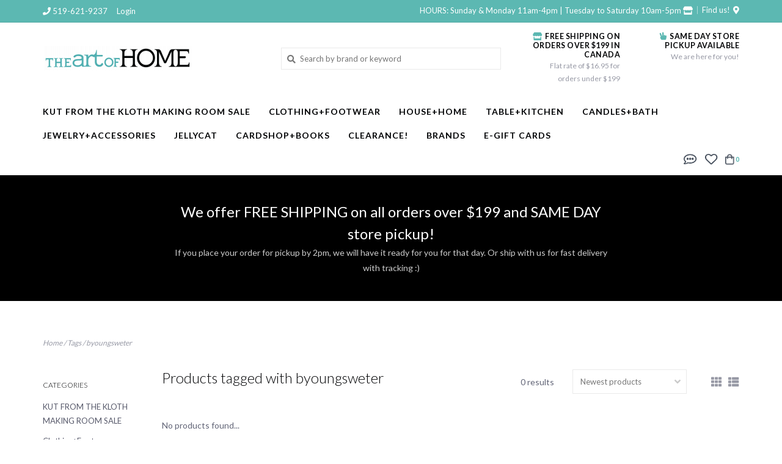

--- FILE ---
content_type: text/html;charset=utf-8
request_url: https://www.theartofhome.ca/tags/byoungsweter/
body_size: 8244
content:
<!DOCTYPE html>
<html>
  <head>
    <meta charset="utf-8"/>
<!-- [START] 'blocks/head.rain' -->
<!--

  (c) 2008-2026 Lightspeed Netherlands B.V.
  http://www.lightspeedhq.com
  Generated: 15-01-2026 @ 13:15:29

-->
<link rel="canonical" href="https://www.theartofhome.ca/tags/byoungsweter/"/>
<link rel="alternate" href="https://www.theartofhome.ca/index.rss" type="application/rss+xml" title="New products"/>
<meta name="robots" content="noodp,noydir"/>
<meta property="og:url" content="https://www.theartofhome.ca/tags/byoungsweter/?source=facebook"/>
<meta property="og:site_name" content="The Art of Home"/>
<meta property="og:title" content="byoungsweter"/>
<meta property="og:description" content="Find the perfect gift with European inspired home decor, clothing and dining essentials. Shop now!"/>
<script src="https://ajax.googleapis.com/ajax/libs/jquery/1.9.1/jquery.min.js"></script>
<script src="https://services.elfsight.com/lightspeed/assets/plugins/jquery.instashow.packaged.js"></script>
<!--[if lt IE 9]>
<script src="https://cdn.shoplightspeed.com/assets/html5shiv.js?2025-02-20"></script>
<![endif]-->
<!-- [END] 'blocks/head.rain' -->
    <title>byoungsweter - The Art of Home</title>
    <meta name="description" content="Find the perfect gift with European inspired home decor, clothing and dining essentials. Shop now!" />
    <meta name="keywords" content="byoungsweter, decor, homedecor, entertaining, europeanclothing, parisianstyle, linen, galtontario, homeinteriors, livingroomdesign, interiordecor, moderninteriordesign, houseinteriordesign, minimaldesign, contemporarydecor, canadiandecor, europeansty" />
    <meta http-equiv="X-UA-Compatible" content="IE=edge">
    <meta name="viewport" content="width=device-width, initial-scale=1.0">
    <meta name="apple-mobile-web-app-capable" content="yes">
    <meta name="apple-mobile-web-app-status-bar-style" content="black">
    
    <link rel="shortcut icon" href="https://cdn.shoplightspeed.com/shops/622708/themes/9153/assets/favicon.ico?20260108161342" type="image/x-icon" />
    <link href='//fonts.googleapis.com/css?family=Lato:400,300,600,700' rel='stylesheet' type='text/css'>
    <link href='//fonts.googleapis.com/css?family=Lato:400,300,600,700' rel='stylesheet' type='text/css'>
    <link href='//fonts.googleapis.com/css?family=Quattrocento:400,300,600,700' rel='stylesheet' type='text/css'>
    <link rel="stylesheet" href="https://use.fontawesome.com/releases/v5.6.3/css/all.css" integrity="sha384-UHRtZLI+pbxtHCWp1t77Bi1L4ZtiqrqD80Kn4Z8NTSRyMA2Fd33n5dQ8lWUE00s/" crossorigin="anonymous">
    
    <script src="https://cdn.shoplightspeed.com/assets/jquery-1-9-1.js?2025-02-20"></script>
    <script src="https://cdn.shoplightspeed.com/assets/jquery-ui-1-10-1.js?2025-02-20"></script>
    
    <link rel="shortcut icon" href="https://cdn.shoplightspeed.com/shops/622708/themes/9153/assets/favicon.ico?20260108161342" type="image/x-icon" /> 
    <link rel="stylesheet" href="https://cdn.shoplightspeed.com/shops/622708/themes/9153/assets/bootstrap.css?20260108161440" />
    <link rel="stylesheet" href="https://cdn.shoplightspeed.com/shops/622708/themes/9153/assets/style.css?20260108161440" />    
    <link rel="stylesheet" href="https://cdn.shoplightspeed.com/shops/622708/themes/9153/assets/settings.css?20260108161440" />  
    <link rel="stylesheet" href="https://cdn.shoplightspeed.com/assets/gui-2-0.css?2025-02-20" />
    <link rel="stylesheet" href="https://cdn.shoplightspeed.com/assets/gui-responsive-2-0.css?2025-02-20" />   
    <link rel="stylesheet" href="https://cdn.shoplightspeed.com/shops/622708/themes/9153/assets/custom.css?20260108161440" />
        
    <script type="text/javascript" src="https://cdn.shoplightspeed.com/shops/622708/themes/9153/assets/instafeed-min.js?20260108161440"></script> 
   
    <script type="text/javascript" src="https://cdn.shoplightspeed.com/shops/622708/themes/9153/assets/global.js?20260108161440"></script>
		<script type="text/javascript" src="https://cdn.shoplightspeed.com/shops/622708/themes/9153/assets/bootstrap.js?20260108161440"></script>
    <script type="text/javascript" src="https://cdn.shoplightspeed.com/shops/622708/themes/9153/assets/jcarousel.js?20260108161440"></script>
    <script type="text/javascript" src="https://cdn.shoplightspeed.com/assets/gui.js?2025-02-20"></script>
    <script type="text/javascript" src="https://cdn.shoplightspeed.com/assets/gui-responsive-2-0.js?2025-02-20"></script>
    <script type="text/javascript" src="https://cdn.shoplightspeed.com/shops/622708/themes/9153/assets/jquery-countdown-min.js?20260108161440"></script>
    <script type="text/javascript" src="https://cdn.shoplightspeed.com/shops/622708/themes/9153/assets/jquery-cookie.js?20260108161440"></script>
    <script type="text/javascript" src="https://cdn.shoplightspeed.com/shops/622708/themes/9153/assets/jquery-bpopup-min.js?20260108161440"></script>
    
    <script type="text/javascript" src="https://cdn.shoplightspeed.com/shops/622708/themes/9153/assets/share42.js?20260108161440"></script> 
        
    <!--[if lt IE 9]>
    <link rel="stylesheet" href="https://cdn.shoplightspeed.com/shops/622708/themes/9153/assets/style-ie.css?20260108161440" />
    <![endif]-->
    <link rel="stylesheet" media="print" href="https://cdn.shoplightspeed.com/shops/622708/themes/9153/assets/print-min.css?20260108161440" />
    
  </head>
  <body>
    <script>
    	var shopUrl = 'https://www.theartofhome.ca/';
    </script>
    
        
    
<header>
    <div class="topnav">
    <div class="container">
            <ul class="left">
                                  <li class="topbar-contact">
            <a href="tel:519-621-9237"><span class="phone-icon"><i class="fa fa-phone"></i></span> <span class="phone hidden-xs">519-621-9237</span></a>
          </li>
                <li>
          <a href="https://www.theartofhome.ca/account/" title="My account" class="my-account">
                          Login
                    	</a>
        </li>
      </ul>
            <div class="right">
         
      <span class="topbar-msg hidden-xs" >  HOURS: Sunday &amp; Monday 11am-4pm | Tuesday to Saturday 10am-5pm <a href= " /service/about/"  <i class="fa fa-store " > </i> </a> </span>  
             
        <a href="/service/about#locations" class="locations-link"><span class="hidden-xs">Find us! <i class="fas fa-map-marker-alt"></i></span><span class="visible-xs"><i class="fas fa-map-marker-alt"></i></span></a>      </div>
    </div>
  </div>
  <span class="topbar-msg mobile visible-xs text-center">HOURS: Sunday &amp; Monday 11am-4pm | Tuesday to Saturday 10am-5pm <i class="fa fa-store "></i></span>
      
  <div class="navigation container">
    <div class="logo-usp align">
      <ul class="burger vertical">
        <i class="fas fa-bars"></i>
      </ul>

              <div class="vertical logo col-sm-2 col-md-2 col-lg-4">
          <a href="https://www.theartofhome.ca/" title="Your go-to shop for elegant and effortless home decor, clothing, gifts, flatware and interior design. Welcome to your happy place!">
            <img src="https://cdn.shoplightspeed.com/shops/622708/themes/9153/v/462264/assets/logo.png?20220224143713" alt="Your go-to shop for elegant and effortless home decor, clothing, gifts, flatware and interior design. Welcome to your happy place!" />
          </a>
        </div>
            
            <div class="search-form vertical col-xs-12 col-sm-4 col-md-5 col-lg-4 hidden-xs">
        <form action="https://www.theartofhome.ca/search/" method="get" id="formSearch">
          <input type="text" name="q" autocomplete="off"  value="" placeholder="Search by brand or keyword"/>
          <span onclick="$('#formSearch').submit();" title="Search"></span>
          <span class="search-icon"><i class="fas fa-search"></i></span>
      	</form>                                                                                       </div>
            
                  <div class="header-usp-wrap vertical col-xs-12 col-sm-6 col-md-5 col-lg-4 hidden-xs">
        <div class="header-usp-1 col-xs-6">
          <span class="header-usp-title"><i class="fa fa-store"></i> FREE SHIPPING ON ORDERS OVER $199 IN CANADA</span>
          <span class="header-usp-subtext">Flat rate of $16.95 for orders under $199</span>
        </div>
        <div class="header-usp-2 col-xs-6">
          <span class="header-usp-title"><i class="fa fa-hand-peace"></i> SAME DAY STORE PICKUP AVAILABLE</span>
          <span class="header-usp-subtext">We are here for you!</span>
        </div>
      </div>
                </div>
      
        <div class="primary-nav container">
      <nav class="primary nonbounce desktop vertical left mega">
        <ul>
          <li class="item search-mobile visible-xs">
            <form action="https://www.theartofhome.ca/search/" method="get" id="menuSearchMobile">
              <input type="text" name="q" autocomplete="off"  value="" placeholder="Search by brand or keyword"/>
              <span onclick="$('#menuSearchMobile').submit();" title="Search"></span>
    				</form>
          </li>
                                        <li class="item">
            <a class="itemLink" href="https://www.theartofhome.ca/kut-from-the-kloth-making-room-sale/" title="KUT FROM THE KLOTH MAKING ROOM SALE">KUT FROM THE KLOTH MAKING ROOM SALE</a>
                      </li>
                    <li class="item sub">
            <a class="itemLink" href="https://www.theartofhome.ca/clothingfootwear/" title="Clothing+Footwear">Clothing+Footwear</a>
                        <i class="icon-drop fas fa-angle-down"></i>
            <div class="subnav hidden-sm hidden-md">
              <div class="container desktop">                <div class="sub-cats two-col">
                  <span class="subcat-title hidden-xs">Categories</span>                  <ul class="subnavList">
                    <li class="item visible-xs">
                      <a class="itemLink" href="https://www.theartofhome.ca/clothingfootwear/" title="Clothing+Footwear">All Clothing+Footwear</a>
                    </li>
                                        <li class="subitem">
                      <a class="subitemLink" href="https://www.theartofhome.ca/clothingfootwear/holiday-clothing-collection/" title="Holiday Clothing Collection">Holiday Clothing Collection</a>
                    </li>
                                        <li class="subitem">
                      <a class="subitemLink" href="https://www.theartofhome.ca/clothingfootwear/footwear/" title="Footwear">Footwear</a>
                    </li>
                                        <li class="subitem">
                      <a class="subitemLink" href="https://www.theartofhome.ca/clothingfootwear/tops/" title="Tops">Tops</a>
                    </li>
                                        <li class="subitem">
                      <a class="subitemLink" href="https://www.theartofhome.ca/clothingfootwear/bottoms/" title="Bottoms">Bottoms</a>
                    </li>
                                        <li class="subitem">
                      <a class="subitemLink" href="https://www.theartofhome.ca/clothingfootwear/dresses/" title="Dresses">Dresses</a>
                    </li>
                                        <li class="subitem">
                      <a class="subitemLink" href="https://www.theartofhome.ca/clothingfootwear/jacketscoats/" title="Jackets+Coats">Jackets+Coats</a>
                    </li>
                                        <li class="subitem">
                      <a class="subitemLink" href="https://www.theartofhome.ca/clothingfootwear/sleepwearloungewear/" title="Sleepwear+Loungewear">Sleepwear+Loungewear</a>
                    </li>
                                                          </ul>
                </div>
							              <div class="cat-profile align hidden-xs">
                                <div class="mega-feat-product vertical"><a href="https://www.theartofhome.ca/clothingfootwear/holiday-clothing-collection/"><img src="https://cdn.shoplightspeed.com/assets/blank.gif?2025-02-20" alt="" /></a></div>
                                <div class="mega-feat-product vertical"><a href="https://www.theartofhome.ca/clothingfootwear/footwear/"><img src="https://cdn.shoplightspeed.com/shops/622708/files/73660569/260x260x1/image.jpg" alt="" /></a></div>
                                <div class="mega-feat-product vertical"><a href="https://www.theartofhome.ca/clothingfootwear/tops/"><img src="https://cdn.shoplightspeed.com/shops/622708/files/73660579/260x260x1/image.jpg" alt="" /></a></div>
                              </div>
							              </div>            </div>
                      </li>
                    <li class="item sub">
            <a class="itemLink" href="https://www.theartofhome.ca/househome/" title="House+Home">House+Home</a>
                        <i class="icon-drop fas fa-angle-down"></i>
            <div class="subnav hidden-sm hidden-md">
              <div class="container desktop">                <div class="sub-cats two-col">
                  <span class="subcat-title hidden-xs">Categories</span>                  <ul class="subnavList">
                    <li class="item visible-xs">
                      <a class="itemLink" href="https://www.theartofhome.ca/househome/" title="House+Home">All House+Home</a>
                    </li>
                                        <li class="subitem">
                      <a class="subitemLink" href="https://www.theartofhome.ca/househome/art-mirrors/" title="Art + Mirrors">Art + Mirrors</a>
                    </li>
                                        <li class="subitem">
                      <a class="subitemLink" href="https://www.theartofhome.ca/househome/pillows/" title="Pillows">Pillows</a>
                    </li>
                                        <li class="subitem">
                      <a class="subitemLink" href="https://www.theartofhome.ca/househome/faux-greenerywreaths/" title="Faux Greenery+Wreaths">Faux Greenery+Wreaths</a>
                    </li>
                                        <li class="subitem">
                      <a class="subitemLink" href="https://www.theartofhome.ca/househome/home-accessories/" title="Home Accessories">Home Accessories</a>
                    </li>
                                        <li class="subitem">
                      <a class="subitemLink" href="https://www.theartofhome.ca/househome/lighting/" title="Lighting">Lighting</a>
                    </li>
                                        <li class="subitem">
                      <a class="subitemLink" href="https://www.theartofhome.ca/househome/rugsmats/" title="Rugs+Mats">Rugs+Mats</a>
                    </li>
                                        <li class="subitem">
                      <a class="subitemLink" href="https://www.theartofhome.ca/househome/candle-holders/" title="Candle Holders">Candle Holders</a>
                    </li>
                                        <li class="subitem">
                      <a class="subitemLink" href="https://www.theartofhome.ca/househome/throws/" title="Throws">Throws</a>
                    </li>
                                        <li class="subitem">
                      <a class="subitemLink" href="https://www.theartofhome.ca/househome/gardenoutdoor/" title="Garden+Outdoor">Garden+Outdoor</a>
                    </li>
                                        <li class="subitem view-all-cats"><a class="subitemLink" href="https://www.theartofhome.ca/househome/" title="House+Home">View all →</a></li>                  </ul>
                </div>
							              <div class="cat-profile align hidden-xs">
                                <div class="mega-feat-product vertical"><a href="https://www.theartofhome.ca/househome/art-mirrors/"><img src="https://cdn.shoplightspeed.com/shops/622708/files/73660595/260x260x1/image.jpg" alt="" /></a></div>
                                <div class="mega-feat-product vertical"><a href="https://www.theartofhome.ca/househome/pillows/"><img src="https://cdn.shoplightspeed.com/shops/622708/files/73660608/260x260x1/image.jpg" alt="" /></a></div>
                                <div class="mega-feat-product vertical"><a href="https://www.theartofhome.ca/househome/faux-greenerywreaths/"><img src="https://cdn.shoplightspeed.com/assets/blank.gif?2025-02-20" alt="" /></a></div>
                              </div>
							              </div>            </div>
                      </li>
                    <li class="item sub">
            <a class="itemLink" href="https://www.theartofhome.ca/tablekitchen/" title="Table+Kitchen">Table+Kitchen</a>
                        <i class="icon-drop fas fa-angle-down"></i>
            <div class="subnav hidden-sm hidden-md">
              <div class="container desktop">                <div class="sub-cats two-col">
                  <span class="subcat-title hidden-xs">Categories</span>                  <ul class="subnavList">
                    <li class="item visible-xs">
                      <a class="itemLink" href="https://www.theartofhome.ca/tablekitchen/" title="Table+Kitchen">All Table+Kitchen</a>
                    </li>
                                        <li class="subitem">
                      <a class="subitemLink" href="https://www.theartofhome.ca/tablekitchen/diningentertaining/" title="Dining+Entertaining">Dining+Entertaining</a>
                    </li>
                                        <li class="subitem">
                      <a class="subitemLink" href="https://www.theartofhome.ca/tablekitchen/food/" title="Food">Food</a>
                    </li>
                                        <li class="subitem">
                      <a class="subitemLink" href="https://www.theartofhome.ca/tablekitchen/kitchen-accessories/" title="Kitchen Accessories">Kitchen Accessories</a>
                    </li>
                                        <li class="subitem">
                      <a class="subitemLink" href="https://www.theartofhome.ca/tablekitchen/home-cleaning/" title="Home Cleaning">Home Cleaning</a>
                    </li>
                                        <li class="subitem">
                      <a class="subitemLink" href="https://www.theartofhome.ca/tablekitchen/flatwaretools/" title="Flatware+Tools">Flatware+Tools</a>
                    </li>
                                        <li class="subitem">
                      <a class="subitemLink" href="https://www.theartofhome.ca/tablekitchen/mugsglassware/" title="Mugs+Glassware">Mugs+Glassware</a>
                    </li>
                                        <li class="subitem">
                      <a class="subitemLink" href="https://www.theartofhome.ca/tablekitchen/jugspitchers/" title="Jugs+Pitchers">Jugs+Pitchers</a>
                    </li>
                                        <li class="subitem">
                      <a class="subitemLink" href="https://www.theartofhome.ca/tablekitchen/kitchen-textiles/" title="Kitchen Textiles">Kitchen Textiles</a>
                    </li>
                                                          </ul>
                </div>
							              <div class="cat-profile align hidden-xs">
                                <div class="mega-feat-product vertical"><a href="https://www.theartofhome.ca/tablekitchen/diningentertaining/"><img src="https://cdn.shoplightspeed.com/shops/622708/files/73660643/260x260x1/image.jpg" alt="" /></a></div>
                                <div class="mega-feat-product vertical"><a href="https://www.theartofhome.ca/tablekitchen/food/"><img src="https://cdn.shoplightspeed.com/shops/622708/files/73660652/260x260x1/image.jpg" alt="" /></a></div>
                                <div class="mega-feat-product vertical"><a href="https://www.theartofhome.ca/tablekitchen/kitchen-accessories/"><img src="https://cdn.shoplightspeed.com/assets/blank.gif?2025-02-20" alt="" /></a></div>
                              </div>
							              </div>            </div>
                      </li>
                    <li class="item sub">
            <a class="itemLink" href="https://www.theartofhome.ca/candlesbath/" title="Candles+Bath">Candles+Bath</a>
                        <i class="icon-drop fas fa-angle-down"></i>
            <div class="subnav hidden-sm hidden-md">
              <div class="container desktop">                <div class="sub-cats">
                  <span class="subcat-title hidden-xs">Categories</span>                  <ul class="subnavList">
                    <li class="item visible-xs">
                      <a class="itemLink" href="https://www.theartofhome.ca/candlesbath/" title="Candles+Bath">All Candles+Bath</a>
                    </li>
                                        <li class="subitem">
                      <a class="subitemLink" href="https://www.theartofhome.ca/candlesbath/candles/" title="Candles">Candles</a>
                    </li>
                                        <li class="subitem">
                      <a class="subitemLink" href="https://www.theartofhome.ca/candlesbath/maison-berger/" title="Maison Berger">Maison Berger</a>
                    </li>
                                        <li class="subitem">
                      <a class="subitemLink" href="https://www.theartofhome.ca/candlesbath/diffusers-room-spraysincense/" title="Diffusers, Room Sprays+Incense">Diffusers, Room Sprays+Incense</a>
                    </li>
                                        <li class="subitem">
                      <a class="subitemLink" href="https://www.theartofhome.ca/candlesbath/matchesaccessories/" title="Matches+Accessories">Matches+Accessories</a>
                    </li>
                                        <li class="subitem">
                      <a class="subitemLink" href="https://www.theartofhome.ca/candlesbath/bathbeauty/" title="Bath+Beauty">Bath+Beauty</a>
                    </li>
                                                          </ul>
                </div>
							              <div class="cat-profile align hidden-xs">
                                <div class="mega-feat-product vertical"><a href="https://www.theartofhome.ca/candlesbath/candles/"><img src="https://cdn.shoplightspeed.com/shops/622708/files/73660673/260x260x1/image.jpg" alt="" /></a></div>
                                <div class="mega-feat-product vertical"><a href="https://www.theartofhome.ca/candlesbath/maison-berger/"><img src="https://cdn.shoplightspeed.com/shops/622708/files/73660688/260x260x1/image.jpg" alt="" /></a></div>
                                <div class="mega-feat-product vertical"><a href="https://www.theartofhome.ca/candlesbath/diffusers-room-spraysincense/"><img src="https://cdn.shoplightspeed.com/assets/blank.gif?2025-02-20" alt="" /></a></div>
                              </div>
							              </div>            </div>
                      </li>
                    <li class="item sub">
            <a class="itemLink" href="https://www.theartofhome.ca/jewelryaccessories/" title="Jewelry+Accessories">Jewelry+Accessories</a>
                        <i class="icon-drop fas fa-angle-down"></i>
            <div class="subnav hidden-sm hidden-md">
              <div class="container desktop">                <div class="sub-cats two-col">
                  <span class="subcat-title hidden-xs">Categories</span>                  <ul class="subnavList">
                    <li class="item visible-xs">
                      <a class="itemLink" href="https://www.theartofhome.ca/jewelryaccessories/" title="Jewelry+Accessories">All Jewelry+Accessories</a>
                    </li>
                                        <li class="subitem">
                      <a class="subitemLink" href="https://www.theartofhome.ca/jewelryaccessories/waterproof-jewelry/" title="Waterproof Jewelry">Waterproof Jewelry</a>
                    </li>
                                        <li class="subitem">
                      <a class="subitemLink" href="https://www.theartofhome.ca/jewelryaccessories/necklaces/" title="Necklaces">Necklaces</a>
                    </li>
                                        <li class="subitem">
                      <a class="subitemLink" href="https://www.theartofhome.ca/jewelryaccessories/earrings/" title="Earrings">Earrings</a>
                    </li>
                                        <li class="subitem">
                      <a class="subitemLink" href="https://www.theartofhome.ca/jewelryaccessories/bracelets/" title="Bracelets">Bracelets</a>
                    </li>
                                        <li class="subitem">
                      <a class="subitemLink" href="https://www.theartofhome.ca/jewelryaccessories/rings/" title="Rings">Rings</a>
                    </li>
                                        <li class="subitem">
                      <a class="subitemLink" href="https://www.theartofhome.ca/jewelryaccessories/anklets/" title="Anklets">Anklets</a>
                    </li>
                                        <li class="subitem">
                      <a class="subitemLink" href="https://www.theartofhome.ca/jewelryaccessories/socksslippers/" title="Socks+Slippers">Socks+Slippers</a>
                    </li>
                                        <li class="subitem">
                      <a class="subitemLink" href="https://www.theartofhome.ca/jewelryaccessories/bag-charms-keychains/" title="Bag Charms + Keychains">Bag Charms + Keychains</a>
                    </li>
                                        <li class="subitem">
                      <a class="subitemLink" href="https://www.theartofhome.ca/jewelryaccessories/bagspurses/" title="Bags+Purses">Bags+Purses</a>
                    </li>
                                        <li class="subitem view-all-cats"><a class="subitemLink" href="https://www.theartofhome.ca/jewelryaccessories/" title="Jewelry+Accessories">View all →</a></li>                  </ul>
                </div>
							              <div class="cat-profile align hidden-xs">
                                <div class="mega-feat-product vertical"><a href="https://www.theartofhome.ca/jewelryaccessories/waterproof-jewelry/"><img src="https://cdn.shoplightspeed.com/shops/622708/files/73660705/260x260x1/image.jpg" alt="" /></a></div>
                                <div class="mega-feat-product vertical"><a href="https://www.theartofhome.ca/jewelryaccessories/necklaces/"><img src="https://cdn.shoplightspeed.com/shops/622708/files/73660721/260x260x1/image.jpg" alt="" /></a></div>
                                <div class="mega-feat-product vertical"><a href="https://www.theartofhome.ca/jewelryaccessories/earrings/"><img src="https://cdn.shoplightspeed.com/assets/blank.gif?2025-02-20" alt="" /></a></div>
                              </div>
							              </div>            </div>
                      </li>
                    <li class="item">
            <a class="itemLink" href="https://www.theartofhome.ca/jellycat/" title="Jellycat">Jellycat</a>
                      </li>
                    <li class="item sub">
            <a class="itemLink" href="https://www.theartofhome.ca/cardshopbooks/" title="Cardshop+Books">Cardshop+Books</a>
                        <i class="icon-drop fas fa-angle-down"></i>
            <div class="subnav hidden-sm hidden-md">
              <div class="container desktop">                <div class="sub-cats">
                  <span class="subcat-title hidden-xs">Categories</span>                  <ul class="subnavList">
                    <li class="item visible-xs">
                      <a class="itemLink" href="https://www.theartofhome.ca/cardshopbooks/" title="Cardshop+Books">All Cardshop+Books</a>
                    </li>
                                        <li class="subitem">
                      <a class="subitemLink" href="https://www.theartofhome.ca/cardshopbooks/cards/" title="Cards">Cards</a>
                    </li>
                                        <li class="subitem">
                      <a class="subitemLink" href="https://www.theartofhome.ca/cardshopbooks/childrens-books/" title="Children&#039;s Books">Children&#039;s Books</a>
                    </li>
                                        <li class="subitem">
                      <a class="subitemLink" href="https://www.theartofhome.ca/cardshopbooks/giftlifestyle-books/" title="Gift+Lifestyle Books">Gift+Lifestyle Books</a>
                    </li>
                                        <li class="subitem">
                      <a class="subitemLink" href="https://www.theartofhome.ca/cardshopbooks/cookbooks/" title="Cookbooks">Cookbooks</a>
                    </li>
                                        <li class="subitem">
                      <a class="subitemLink" href="https://www.theartofhome.ca/cardshopbooks/puzzlesgames/" title="Puzzles+Games">Puzzles+Games</a>
                    </li>
                                                          </ul>
                </div>
							              <div class="cat-profile align hidden-xs">
                                <div class="mega-feat-product vertical"><a href="https://www.theartofhome.ca/cardshopbooks/cards/"><img src="https://cdn.shoplightspeed.com/shops/622708/files/73660728/260x260x1/image.jpg" alt="" /></a></div>
                                <div class="mega-feat-product vertical"><a href="https://www.theartofhome.ca/cardshopbooks/childrens-books/"><img src="https://cdn.shoplightspeed.com/shops/622708/files/73660747/260x260x1/image.jpg" alt="" /></a></div>
                                <div class="mega-feat-product vertical"><a href="https://www.theartofhome.ca/cardshopbooks/giftlifestyle-books/"><img src="https://cdn.shoplightspeed.com/assets/blank.gif?2025-02-20" alt="" /></a></div>
                              </div>
							              </div>            </div>
                      </li>
                    <li class="item sub">
            <a class="itemLink" href="https://www.theartofhome.ca/clearance/" title="Clearance!">Clearance!</a>
                        <i class="icon-drop fas fa-angle-down"></i>
            <div class="subnav hidden-sm hidden-md">
              <div class="container desktop">                <div class="sub-cats">
                  <span class="subcat-title hidden-xs">Categories</span>                  <ul class="subnavList">
                    <li class="item visible-xs">
                      <a class="itemLink" href="https://www.theartofhome.ca/clearance/" title="Clearance!">All Clearance!</a>
                    </li>
                                        <li class="subitem">
                      <a class="subitemLink" href="https://www.theartofhome.ca/clearance/sale-househome/" title="Sale!  House+Home">Sale!  House+Home</a>
                    </li>
                                        <li class="subitem">
                      <a class="subitemLink" href="https://www.theartofhome.ca/clearance/sale-clothingaccessories/" title="Sale!  Clothing+Accessories">Sale!  Clothing+Accessories</a>
                    </li>
                                                          </ul>
                </div>
							              <div class="cat-profile align hidden-xs">
                                <div class="mega-feat-product vertical"><a href="https://www.theartofhome.ca/clearance/sale-househome/"><img src="https://cdn.shoplightspeed.com/shops/622708/files/72860908/260x260x1/image.jpg" alt="" /></a></div>
                                <div class="mega-feat-product vertical"><a href="https://www.theartofhome.ca/clearance/sale-clothingaccessories/"><img src="https://cdn.shoplightspeed.com/assets/blank.gif?2025-02-20" alt="" /></a></div>
                              </div>
							              </div>            </div>
                      </li>
                                                  <li class="footerbrands item"><a class="itemLink" href="https://www.theartofhome.ca/brands/" title="Brands">Brands</a></li>
                                                  <li class="item"><a class="itemLink" href="https://www.theartofhome.ca/buy-gift-card/" title="e-Gift Cards" target="_blank">e-Gift Cards</a></li>
                  </ul>
        <i class="icon-remove fas fa-times"></i>
      </nav>
      
      <div class="cart-acct-wrap right">
              <ul class="cart-acct"> 
                    <li class="dropdown">
            <a class="dropdown-toggle chat-dropdown" role="button" id="chat-dropdown" data-toggle="dropdown" aria-haspopup="true" aria-expanded="true" title="Chat">
              <img src="https://cdn.shoplightspeed.com/shops/622708/themes/9153/assets/icon-chat.png?20260108161440" title="Customer service" alt="Customer service" />
            </a>
            <ul class="dropdown-menu" aria-labelledby="chat-dropdown">
                              <li><a href="https://www.facebook.com/TheArtOfHome" title="Message us" target="_blank"><i class="fab fa-facebook-messenger"></i> Chat with us!</a></li>
                                                      </ul>
          </li>
                              <li>
            <a href="https://www.theartofhome.ca/account/wishlist/" title="My wishlist" class="my-wishlist">
              <img src="https://cdn.shoplightspeed.com/shops/622708/themes/9153/assets/icon-heart.png?20260108161440" alt="Wishlist" title="My wishlist" />
            </a>
          </li>
                    <li>
            <a href="https://www.theartofhome.ca/cart/" title="Cart" class="cart"> 
              <img src="https://cdn.shoplightspeed.com/shops/622708/themes/9153/assets/icon-bag.png?20260108161440" alt="cart" /><span class="bag-count">0</span>
            </a>
          </li>
        </ul>
              </div>
    </div>
      </div>
</header>

<div class="search-form mobile visible-xs">
  <div class="container">
    <form action="https://www.theartofhome.ca/search/" method="get" id="formSearchMobile">
      <input type="text" name="q" autocomplete="off"  value="" placeholder="Search by brand or keyword"/>
      <span onclick="$('#formSearchMobile').submit();" title="Search"></span>
      <span class="search-icon"><i class="fas fa-search"></i></span>
    </form>                                                                                       </div>
</div>
    <div itemscope itemtype="http://schema.org/BreadcrumbList">
	<div itemprop="itemListElement" itemscope itemtype="http://schema.org/ListItem">
    <a itemprop="item" href="https://www.theartofhome.ca/"><span itemprop="name" content="Home"></span></a>
    <meta itemprop="position" content="1" />
  </div>
    	<div itemprop="itemListElement" itemscope itemtype="http://schema.org/ListItem">
      <a itemprop="item" href="https://www.theartofhome.ca/tags/"><span itemprop="name" content="Tags"></span></a>
      <meta itemprop="position" content="2" />
    </div>
    	<div itemprop="itemListElement" itemscope itemtype="http://schema.org/ListItem">
      <a itemprop="item" href="https://www.theartofhome.ca/tags/byoungsweter/"><span itemprop="name" content="byoungsweter"></span></a>
      <meta itemprop="position" content="3" />
    </div>
  </div>

    
    <div class="wrapper">
                  	
<div class="promo-banner text-center">
  <a href="https://www.theartofhome.ca/servi">    <div class="container">
      <div class="promo-content">
        <h2>We offer FREE SHIPPING on all orders over $199 and SAME DAY store pickup!</h2>
        <span>If you place your order for pickup by 2pm, we will have it ready for you for that day. Or ship with us for fast delivery with tracking :)</span>
              </div>
  	</div>
  </a></div>
            <div class="container content">
                <div class="page-title row">
  <div class="col-sm-6 col-md-6 visible-xs">
    <h1>Products tagged with byoungsweter</h1>
  </div>
  <div class="col-sm-6 col-md-6 breadcrumbs">
    <a href="https://www.theartofhome.ca/" title="Home">Home</a>
    
        / <a href="https://www.theartofhome.ca/tags/">Tags</a>
        / <a href="https://www.theartofhome.ca/tags/byoungsweter/">byoungsweter</a>
      </div>  
  </div>
<div class="collection-main row">
  <div id="filterBy" class="filterBy inactive visible-xs col-xs-6">
    <button class="btn">Filter by</button>
  </div>
  <form action="https://www.theartofhome.ca/tags/byoungsweter/" method="get" id="filter_form" class="filter-form">
        <input type="hidden" name="mode" value="grid" id="filter_form_mode" />
        <input type="hidden" name="sort" value="newest" id="filter_form_sort" />
  <div class="col-sm-3 col-md-2 sidebar hidden-xs">
    
<div id="filters" class="filters">

                      
                  
                
        <h3 class="sidebar-title">Categories</h3>
    <div class="filters-cat" id="filters-cat">
      <ul>
              <li class="item"><span class="arrow"></span><a href="https://www.theartofhome.ca/kut-from-the-kloth-making-room-sale/" class="itemLink" title="KUT FROM THE KLOTH MAKING ROOM SALE">KUT FROM THE KLOTH MAKING ROOM SALE </a>
                </li>
              <li class="item"><span class="arrow"></span><a href="https://www.theartofhome.ca/clothingfootwear/" class="itemLink" title="Clothing+Footwear">Clothing+Footwear </a>
                </li>
              <li class="item"><span class="arrow"></span><a href="https://www.theartofhome.ca/househome/" class="itemLink" title="House+Home">House+Home </a>
                </li>
              <li class="item"><span class="arrow"></span><a href="https://www.theartofhome.ca/tablekitchen/" class="itemLink" title="Table+Kitchen">Table+Kitchen </a>
                </li>
              <li class="item"><span class="arrow"></span><a href="https://www.theartofhome.ca/candlesbath/" class="itemLink" title="Candles+Bath">Candles+Bath </a>
                </li>
              <li class="item"><span class="arrow"></span><a href="https://www.theartofhome.ca/jewelryaccessories/" class="itemLink" title="Jewelry+Accessories">Jewelry+Accessories </a>
                </li>
              <li class="item"><span class="arrow"></span><a href="https://www.theartofhome.ca/jellycat/" class="itemLink" title="Jellycat">Jellycat </a>
                </li>
              <li class="item"><span class="arrow"></span><a href="https://www.theartofhome.ca/cardshopbooks/" class="itemLink" title="Cardshop+Books">Cardshop+Books </a>
                </li>
              <li class="item"><span class="arrow"></span><a href="https://www.theartofhome.ca/clearance/" class="itemLink" title="Clearance!">Clearance! </a>
                </li>
            </ul>
    </div>
    </div>  </div>
  <div class="col-xs-6 col-sm-9 col-md-10 sortBy-header">
      <div class="align">
        <div class="page-title col-sm-6 vertical hidden-xs">
    			<h1>Products tagged with byoungsweter</h1>
  			</div>
        <div class="count col-sm-3 vertical text-right hidden-xs">
          <span>0 results</span>
        </div>
        <div class="sortBy col-xs-6 col-sm-3 vertical text-right">  
          <select name="sort" onchange="$('#formSortModeLimit').submit();">
                            <option value="popular">Most viewed</option>
                            <option value="newest" selected="selected">Newest products</option>
                            <option value="lowest">Lowest price</option>
                            <option value="highest">Highest price</option>
                            <option value="asc">Name ascending</option>
                            <option value="desc">Name descending</option>
                        </select>
        </div>
        <div class="modes col-sm-4 hidden-xs hidden-sm text-right vertical">
          <a href="?mode=grid"><i class="fa fa-th"></i></a>
          <a href="?mode=list"><i class="fa fa-th-list"></i></a>
        </div>
    	</div>
  </div>
  </form>
  <div class="mobile-sidebar hide col-xs-12" id="cat-sidebar">
    
<div id="filters" class="filters">
    <form action="https://www.theartofhome.ca/tags/byoungsweter/" method="get" id="filter_form" class="filter-form">
        <input type="hidden" name="mode" value="grid" id="filter_form_mode" />
        <input type="hidden" name="sort" value="newest" id="filter_form_sort" />
    <div id="filtermenu">    
                        
                        
                        
            <h3 class="sidebar-title">Categories</h3>
      <div class="filters-cat" id="filters-cat">
        <ul>
                  <li class="item"><span class="arrow"></span><a href="https://www.theartofhome.ca/kut-from-the-kloth-making-room-sale/" class="itemLink" title="KUT FROM THE KLOTH MAKING ROOM SALE">KUT FROM THE KLOTH MAKING ROOM SALE </a>
                    </li>
                  <li class="item"><span class="arrow"></span><a href="https://www.theartofhome.ca/clothingfootwear/" class="itemLink" title="Clothing+Footwear">Clothing+Footwear </a>
                    </li>
                  <li class="item"><span class="arrow"></span><a href="https://www.theartofhome.ca/househome/" class="itemLink" title="House+Home">House+Home </a>
                    </li>
                  <li class="item"><span class="arrow"></span><a href="https://www.theartofhome.ca/tablekitchen/" class="itemLink" title="Table+Kitchen">Table+Kitchen </a>
                    </li>
                  <li class="item"><span class="arrow"></span><a href="https://www.theartofhome.ca/candlesbath/" class="itemLink" title="Candles+Bath">Candles+Bath </a>
                    </li>
                  <li class="item"><span class="arrow"></span><a href="https://www.theartofhome.ca/jewelryaccessories/" class="itemLink" title="Jewelry+Accessories">Jewelry+Accessories </a>
                    </li>
                  <li class="item"><span class="arrow"></span><a href="https://www.theartofhome.ca/jellycat/" class="itemLink" title="Jellycat">Jellycat </a>
                    </li>
                  <li class="item"><span class="arrow"></span><a href="https://www.theartofhome.ca/cardshopbooks/" class="itemLink" title="Cardshop+Books">Cardshop+Books </a>
                    </li>
                  <li class="item"><span class="arrow"></span><a href="https://www.theartofhome.ca/clearance/" class="itemLink" title="Clearance!">Clearance! </a>
                    </li>
                </ul>
      </div>
            
    </div>
  </form>
</div>  </div>
  
  <div class="products col-xs-12 col-sm-9 col-md-10">
     
        <div class="no-products-found">No products found...</div>
      
  </div>
</div>


<script type="text/javascript">
  $(function(){
    $('#filter_form input, #filter_form select').change(function(){
      $(this).closest('form').submit();
    });
    
    $("#collection-filter-price").slider({
      range: true,
      min: 0,
      max: 5,
      values: [0, 5],
      step: 1,
      slide: function( event, ui){
    $('.sidebar-filter-range .min span').html(ui.values[0]);
    $('.sidebar-filter-range .max span').html(ui.values[1]);
    
    $('#filter_form_min').val(ui.values[0]);
    $('#filter_form_max').val(ui.values[1]);
  },
    stop: function(event, ui){
    $('#filter_form').submit();
  }
    });
  });
</script>      </div>
      
      
<hr class="full-width" />
<div id="footerNewsletter" class="footer-newsletter">
  <div class="container">
    <div class="newsletter-wrap row align">
      <div class="col-xs-12 col-md-6 vertical">
        <span class="title">Join our mailing list</span>
      </div>
      <div class="col-xs-12 col-md-6 vertical">
      <form id="formNewsletterBottom" action="https://www.theartofhome.ca/account/newsletter/" method="post">
        <input type="hidden" name="key" value="d98b28eff35bf9d046a65cdc283bda54" />
        <input type="text" name="email" id="formNewsletterEmail" value="" placeholder="E-mail"/>
        <a class="btn" href="#" onclick="$('#formNewsletterBottom').submit(); return false;" title="Subscribe" ><span>Subscribe</span></a>
      </form>
      </div>
    </div>
  </div>
</div>

<footer>
  <hr class="full-width" />
  <div class="container">
    <div class="align footer-main row">
      <div class="links col-xs-12 col-sm-7 col-md-8 vertical">
        <div class="links-head first col-xs-12 col-sm-4 col-md-3">
            <label class="footercollapse" for="_1">
              <h4>Customer service</h4>
              <i class="fas fa-angle-down"></i>
          	</label>
            <input class="footercollapse_input hidden-md hidden-lg hidden-sm" id="_1" type="checkbox">
            <div class="list">
              <ul class="no-underline no-list-style">
                <li><a href="/service#faq">FAQ</a>    
                                    <li><a href="https://www.theartofhome.ca/service/about/" title="about us + store hours" >about us + store hours</a>
                    </li>
                                        <li><a href="https://www.theartofhome.ca/service/shipping-returns/" title="shipping &amp; returns" >shipping &amp; returns</a>
                    </li>
                                        <li><a href="https://www.theartofhome.ca/service/payment-methods/" title="payment methods" >payment methods</a>
                    </li>
                                        <li><a href="https://www.theartofhome.ca/service/privacy-policy/" title="terms and conditions" >terms and conditions</a>
                    </li>
                                        <li><a href="https://www.theartofhome.ca/sitemap/" title="sitemap" >sitemap</a>
                    </li>
                                    </ul>
            </div> 
        </div>     
				        <div class="links-head col-xs-12 col-sm-4 col-md-3">
      		<label class="footercollapse" for="_2">
              <h4>Products</h4>
              <i class="fas fa-angle-down"></i>
          </label>
                <input class="footercollapse_input hidden-md hidden-lg hidden-sm" id="_2" type="checkbox">
                <div class="list">
          <ul>
            <li><a href="https://www.theartofhome.ca/collection/" title="All products">All products</a></li>
            <li><a href="https://www.theartofhome.ca/collection/?sort=newest" title="New products">New products</a></li>
            <li><a href="https://www.theartofhome.ca/collection/offers/" title="Sales">Sales</a></li>
            <li><a href="https://www.theartofhome.ca/brands/" title="Brands">Brands</a></li>            <li><a href="https://www.theartofhome.ca/tags/" title="Tags">Tags</a></li>                        <li><a href="https://www.theartofhome.ca/index.rss" title="RSS feed">RSS feed</a></li>
          </ul>
        </div>
        </div>
				        <div class="links-head col-xs-12 col-sm-4 col-md-3">
          <label class="footercollapse" for="_3">
              <h4>
                My account
              </h4>
              <i class="fas fa-angle-down"></i>
          </label>
                <input class="footercollapse_input hidden-md hidden-lg hidden-sm" id="_3" type="checkbox">
                <div class="list">


          <ul>
                        <li><a href="https://www.theartofhome.ca/account/" title="Register">Register</a></li>
                        <li><a href="https://www.theartofhome.ca/account/orders/" title="My orders">My orders</a></li>
                        <li><a href="https://www.theartofhome.ca/account/wishlist/" title="My wishlist">My wishlist</a></li>
                      </ul>
        </div>
        </div>
        <div class="links-head hidden-xs hidden-sm col-md-3">
             <label class="footercollapse" for="_4">
                <h4>Get in touch</h4>
                <i class="fas fa-angle-down"></i>	
          	 </label>
             <input class="footercollapse_input hidden-md hidden-lg hidden-sm" id="_4" type="checkbox">
            <div class="list">
              <div class="contact">
                <ul>
                                    <li><a href="tel:519-621-9237"><i class="fas fa-phone"></i> 519-621-9237</a></li>
                                                  <li><a href="/cdn-cgi/l/email-protection#6c05020a032c1804090d1e18030a04030109420f0d" title="Email"><span class="__cf_email__" data-cfemail="2f464149406f5b474a4e5d5b40494740424a014c4e">[email&#160;protected]</span></a></li>
                                </ul>
              </div>
          	</div>

                            </div>
              	<div class="payments row col-sm-12">
                    <a href="https://www.theartofhome.ca/service/payment-methods/" title="Payment methods">
            <img src="https://cdn.shoplightspeed.com/assets/icon-payment-creditcard.png?2025-02-20" alt="Credit Card" />
          </a>
                    <a href="https://www.theartofhome.ca/service/payment-methods/" title="Payment methods">
            <img src="https://cdn.shoplightspeed.com/assets/icon-payment-mastercard.png?2025-02-20" alt="MasterCard" />
          </a>
                    <a href="https://www.theartofhome.ca/service/payment-methods/" title="Payment methods">
            <img src="https://cdn.shoplightspeed.com/assets/icon-payment-visa.png?2025-02-20" alt="Visa" />
          </a>
                    <a href="https://www.theartofhome.ca/service/payment-methods/" title="Payment methods">
            <img src="https://cdn.shoplightspeed.com/assets/icon-payment-americanexpress.png?2025-02-20" alt="American Express" />
          </a>
                  </div>
              </div>
      <div class="footer-contact vertical col-xs-12 col-sm-5 col-md-4">
        <h3>Need some help?</h3>
        <span></span>
        <ul class="footer-contact-icons">
                    <li><a href="tel:519-621-9237"><i class="fas fa-phone-volume"></i><br />Call</a></li>
                                <li><a href="https://www.facebook.com/TheArtOfHome" target="_blank"><i class="fas fa-comment"></i><br />Chat</a></li>
                                <li><a href="/cdn-cgi/l/email-protection#2c45424a436c5844494d5e58434a44434149024f4d" target="_blank"><i class="fas fa-envelope-open"></i><br />Email</a></li>
                            </ul>
      </div>
    </div>
    <hr class="full-width" />
  </div>
  <div class="copyright-payment">
    <div class="container">
      <div class="row align">
        <div class="footer-logo col-xs-12 col-md-4 vertical hidden-xs hidden-sm">
          <a href="https://www.theartofhome.ca/home/"><img src="https://cdn.shoplightspeed.com/shops/622708/themes/9153/v/462264/assets/logo.png?20220224143713" title="logo" /></a>
        </div>
        
        <div class="social-media col-xs-12 col-sm-4 vertical">
                              <div class="inline-block relative">
            <a href="https://www.facebook.com/TheArtOfHome" class="social-icon facebook" target="_blank"><i class="fab fa-facebook-square"></i></a>                                    <a href="https://www.pinterest.ca/theartofhome" class="social-icon pinterest" target="_blank"><i class="fab fa-pinterest"></i></a>            <a href="https://www.youtube.com/@theartofhome" class="social-icon youtube" target="_blank"><i class="fab fa-youtube"></i></a>                        <a href="https://instagram.com/theartofhome" class="social-icon instagram" target="_blank" title="Instagram The Art of Home"><i class="fab fa-instagram"></i></a>
            
          </div>
                  </div>
        <div class="copyright col-xs-12 col-sm-6 col-md-4 vertical">
          Your go-to shop for elegant and effortless home decor, clothing, gifts, flatware and interior design. Welcome to your happy place! © 2026<br /> 
                  </div>
      </div>
    </div>
  </div>
</footer>      
    </div>
    <!-- [START] 'blocks/body.rain' -->
<script data-cfasync="false" src="/cdn-cgi/scripts/5c5dd728/cloudflare-static/email-decode.min.js"></script><script>
(function () {
  var s = document.createElement('script');
  s.type = 'text/javascript';
  s.async = true;
  s.src = 'https://www.theartofhome.ca/services/stats/pageview.js';
  ( document.getElementsByTagName('head')[0] || document.getElementsByTagName('body')[0] ).appendChild(s);
})();
</script>
<script>
(function () {
  var s = document.createElement('script');
  s.type = 'text/javascript';
  s.async = true;
  s.src = 'https://chimpstatic.com/mcjs-connected/js/users/e97f5e7823f38798c8071d0ca/26586bf266a89011e5516361a.js';
  ( document.getElementsByTagName('head')[0] || document.getElementsByTagName('body')[0] ).appendChild(s);
})();
</script>
<!-- [END] 'blocks/body.rain' -->
        
    
<script>(function(){function c(){var b=a.contentDocument||a.contentWindow.document;if(b){var d=b.createElement('script');d.innerHTML="window.__CF$cv$params={r:'9be5a465edb2b23b',t:'MTc2ODQ4MjkyOS4wMDAwMDA='};var a=document.createElement('script');a.nonce='';a.src='/cdn-cgi/challenge-platform/scripts/jsd/main.js';document.getElementsByTagName('head')[0].appendChild(a);";b.getElementsByTagName('head')[0].appendChild(d)}}if(document.body){var a=document.createElement('iframe');a.height=1;a.width=1;a.style.position='absolute';a.style.top=0;a.style.left=0;a.style.border='none';a.style.visibility='hidden';document.body.appendChild(a);if('loading'!==document.readyState)c();else if(window.addEventListener)document.addEventListener('DOMContentLoaded',c);else{var e=document.onreadystatechange||function(){};document.onreadystatechange=function(b){e(b);'loading'!==document.readyState&&(document.onreadystatechange=e,c())}}}})();</script><script defer src="https://static.cloudflareinsights.com/beacon.min.js/vcd15cbe7772f49c399c6a5babf22c1241717689176015" integrity="sha512-ZpsOmlRQV6y907TI0dKBHq9Md29nnaEIPlkf84rnaERnq6zvWvPUqr2ft8M1aS28oN72PdrCzSjY4U6VaAw1EQ==" data-cf-beacon='{"rayId":"9be5a465edb2b23b","version":"2025.9.1","serverTiming":{"name":{"cfExtPri":true,"cfEdge":true,"cfOrigin":true,"cfL4":true,"cfSpeedBrain":true,"cfCacheStatus":true}},"token":"8247b6569c994ee1a1084456a4403cc9","b":1}' crossorigin="anonymous"></script>
</body>
</html>

--- FILE ---
content_type: text/css; charset=UTF-8
request_url: https://cdn.shoplightspeed.com/shops/622708/themes/9153/assets/custom.css?20260108161440
body_size: 1151
content:
/* 20260108161342 - v2 */
.gui,
.gui-block-linklist li a {
  color: #666666;
}

.gui-page-title,
.gui a.gui-bold,
.gui-block-subtitle,
.gui-table thead tr th,
.gui ul.gui-products li .gui-products-title a,
.gui-form label,
.gui-block-title.gui-dark strong,
.gui-block-title.gui-dark strong a,
.gui-content-subtitle {
  color: #000000;
}

.gui-block-inner strong {
  color: #848484;
}

.gui a {
  color: #5cb8b2;
}

.gui-input.gui-focus,
.gui-text.gui-focus,
.gui-select.gui-focus {
  border-color: #5cb8b2;
  box-shadow: 0 0 2px #5cb8b2;
}

.gui-select.gui-focus .gui-handle {
  border-color: #5cb8b2;
}

.gui-block,
.gui-block-title,
.gui-buttons.gui-border,
.gui-block-inner,
.gui-image {
  border-color: #8d8d8d;
}

.gui-block-title {
  color: #333333;
  background-color: #ffffff;
}

.gui-content-title {
  color: #333333;
}

.gui-form .gui-field .gui-description span {
  color: #666666;
}

.gui-block-inner {
  background-color: #f4f4f4;
}

.gui-block-option {
  border-color: #ededed;
  background-color: #f9f9f9;
}

.gui-block-option-block {
  border-color: #ededed;
}

.gui-block-title strong {
  color: #333333;
}

.gui-line,
.gui-cart-sum .gui-line {
  background-color: #cbcbcb;
}

.gui ul.gui-products li {
  border-color: #dcdcdc;
}

.gui-block-subcontent,
.gui-content-subtitle {
  border-color: #dcdcdc;
}

.gui-faq,
.gui-login,
.gui-password,
.gui-register,
.gui-review,
.gui-sitemap,
.gui-block-linklist li,
.gui-table {
  border-color: #dcdcdc;
}

.gui-block-content .gui-table {
  border-color: #ededed;
}

.gui-table thead tr th {
  border-color: #cbcbcb;
  background-color: #f9f9f9;
}

.gui-table tbody tr td {
  border-color: #ededed;
}

.gui a.gui-button-large,
.gui a.gui-button-small {
  border-color: #8d8d8d;
  color: #000000;
  background-color: #ffffff;
}

.gui a.gui-button-large.gui-button-action,
.gui a.gui-button-small.gui-button-action {
  border-color: #8d8d8d;
  color: #000000;
  background-color: #ffffff;
}

.gui a.gui-button-large:active,
.gui a.gui-button-small:active {
  background-color: #cccccc;
  border-color: #707070;
}

.gui a.gui-button-large.gui-button-action:active,
.gui a.gui-button-small.gui-button-action:active {
  background-color: #cccccc;
  border-color: #707070;
}

.gui-input,
.gui-text,
.gui-select,
.gui-number {
  border-color: #8d8d8d;
  background-color: #ffffff;
}

.gui-select .gui-handle,
.gui-number .gui-handle {
  border-color: #8d8d8d;
}

.gui-number .gui-handle a {
  background-color: #ffffff;
}

.gui-input input,
.gui-number input,
.gui-text textarea,
.gui-select .gui-value {
  color: #000000;
}

.gui-progressbar {
  background-color: #5cb8b2;
}

/* custom */
/*Start Russel R | July 5, 2019 | hide general terms & condition under Customer Support */
#service-page > div > div.col-xs-12.col-sm-9.left > div > div.cs-grid.row > div:nth-child(6){
  display: none;
}
/*End Russel R | July 5, 2019 */

/*Start Russel R | July 5, 2019 | hide FAQ link in footer */
body > div.wrapper > footer > div.container > div > div.links.col-xs-12.col-sm-6.vertical > div.links-head.first.col-xs-12.col-sm-6.col-md-4 > div > ul > li:nth-child(1) {
  display: none;
}
/*End Russel R | July 5, 2019*/

/* Name: Tatiana | Date: July 5, 2019  | Reason: Full page maintenace message setup. Ticket #907375| Begin. */
.wsa-demobar {
  font-size: 2em !important;
  color: #333 !important;
  padding: 50px;
  height: 100% !important;
  background: #5CB8B2 !important; /* Old browsers */
  background: -moz-linear-gradient(top, #5CB8B2 0%, #5CB8B2 100%) !important; /* FF3.6-15 */
  background: -webkit-linear-gradient(top, #5CB8B2 0%,#5CB8B2 100%) !important; /* Chrome10-25,Safari5.1-6 */
  background: linear-gradient(to bottom, #5CB8B2 0%,#5CB8B2 100%) !important; /* W3C, IE10+, FF16+, Chrome26+, Opera12+, Safari7+ */
}
.wsa-demobar a {
    display: none;
}
.wsa-demobar .close {
    display: none !important;
}
/* Name: Tatiana | Date: July 5, 2019  | End. */

/*Kalla Ag Oumar | August 2nd, 2019 | Ticket #937203 | Hid "Free" next to payment method, and changed the text | BEGIN*/
.gui-payment-method-price {
  display: none !important;
}

.gui-payment-method-name {
  text-indent: -9999px;
  line-height: 0; /* Collapse the original line */
}

.gui-payment-method-name::after {
  content: "Pay With Gift Card";
  text-indent: 0;
  display: block;
  line-height: initial; /* New content takes up original line height */  
}

#gui-checkout-payment-methods > div > div.gui-checkout-payment-provider.gui-payment-provider-stripe.first > div > div.gui-payment-methods > div > label > span > span.gui-payment-method-name::after {
content: "Proceed to Secure Credit Card payment";
  text-indent: 0;
  display: block;
  line-height: initial;
}

/*Kalla Ag Oumar | August 2nd, 2019 | Ticket #937203 | Hid "Free" next to payment method, and changed the text | END*/




--- FILE ---
content_type: text/javascript;charset=utf-8
request_url: https://www.theartofhome.ca/services/stats/pageview.js
body_size: -435
content:
// SEOshop 15-01-2026 13:15:31